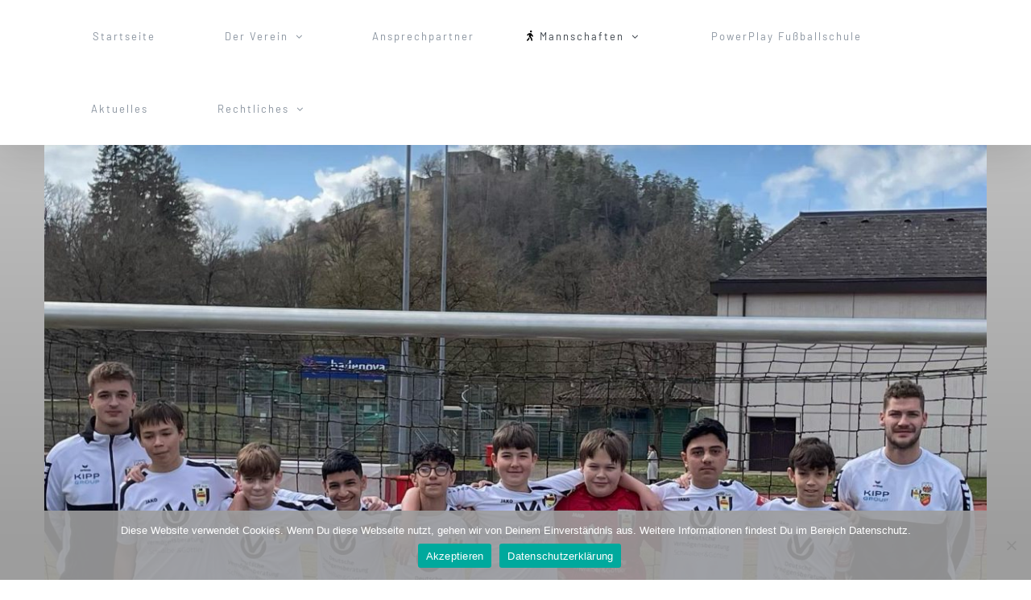

--- FILE ---
content_type: text/html; charset=UTF-8
request_url: https://www.vfr-sulz.de/mannschaften/d-jugend/
body_size: 18833
content:
<!DOCTYPE html><html class="avada-html-layout-wide avada-html-header-position-top avada-is-100-percent-template" lang="de" prefix="og: http://ogp.me/ns# fb: http://ogp.me/ns/fb#"><head><meta http-equiv="X-UA-Compatible" content="IE=edge" /><meta http-equiv="Content-Type" content="text/html; charset=utf-8"/><meta name="viewport" content="width=device-width, initial-scale=1" /><meta name='robots' content='index, follow, max-image-preview:large, max-snippet:-1, max-video-preview:-1' /><title>D-Jugend - VfR Sulz e.V. 1920</title><meta name="description" content="Herzlich Willkommen auf der Webseite des VfR Sulz e.V. 1920. Hier findest Du alles Rund um unsere D-Jugend Mannschaft." /><link rel="canonical" href="https://www.vfr-sulz.de/mannschaften/d-jugend/" /><meta property="og:locale" content="de_DE" /><meta property="og:type" content="article" /><meta property="og:title" content="D-Jugend - VfR Sulz e.V. 1920" /><meta property="og:description" content="Herzlich Willkommen auf der Webseite des VfR Sulz e.V. 1920. Hier findest Du alles Rund um unsere D-Jugend Mannschaft." /><meta property="og:url" content="https://www.vfr-sulz.de/mannschaften/d-jugend/" /><meta property="og:site_name" content="VfR Sulz e.V. 1920" /><meta property="article:publisher" content="https://www.facebook.com/vfrsulz" /><meta property="article:modified_time" content="2025-10-19T12:52:48+00:00" /><meta property="og:image" content="https://www.vfr-sulz.de/wp-content/uploads/2021/07/D-Jugend-2.jpg" /><meta property="og:image:width" content="1600" /><meta property="og:image:height" content="1600" /><meta property="og:image:type" content="image/jpeg" /><meta name="twitter:card" content="summary_large_image" /><meta name="twitter:label1" content="Geschätzte Lesezeit" /><meta name="twitter:data1" content="6 Minuten" /> <script type="application/ld+json" class="yoast-schema-graph">{"@context":"https://schema.org","@graph":[{"@type":"WebPage","@id":"https://www.vfr-sulz.de/mannschaften/d-jugend/","url":"https://www.vfr-sulz.de/mannschaften/d-jugend/","name":"D-Jugend - VfR Sulz e.V. 1920","isPartOf":{"@id":"https://www.vfr-sulz.de/#website"},"primaryImageOfPage":{"@id":"https://www.vfr-sulz.de/mannschaften/d-jugend/#primaryimage"},"image":{"@id":"https://www.vfr-sulz.de/mannschaften/d-jugend/#primaryimage"},"thumbnailUrl":"https://www.vfr-sulz.de/wp-content/uploads/2021/07/D-Jugend-2.jpg","datePublished":"2021-07-28T08:30:29+00:00","dateModified":"2025-10-19T12:52:48+00:00","description":"Herzlich Willkommen auf der Webseite des VfR Sulz e.V. 1920. Hier findest Du alles Rund um unsere D-Jugend Mannschaft.","breadcrumb":{"@id":"https://www.vfr-sulz.de/mannschaften/d-jugend/#breadcrumb"},"inLanguage":"de","potentialAction":[{"@type":"ReadAction","target":["https://www.vfr-sulz.de/mannschaften/d-jugend/"]}]},{"@type":"ImageObject","inLanguage":"de","@id":"https://www.vfr-sulz.de/mannschaften/d-jugend/#primaryimage","url":"https://www.vfr-sulz.de/wp-content/uploads/2021/07/D-Jugend-2.jpg","contentUrl":"https://www.vfr-sulz.de/wp-content/uploads/2021/07/D-Jugend-2.jpg","width":1600,"height":1600},{"@type":"BreadcrumbList","@id":"https://www.vfr-sulz.de/mannschaften/d-jugend/#breadcrumb","itemListElement":[{"@type":"ListItem","position":1,"name":"Startseite","item":"https://www.vfr-sulz.de/"},{"@type":"ListItem","position":2,"name":"Portfolio","item":"https://www.vfr-sulz.de/mannschaften/"},{"@type":"ListItem","position":3,"name":"D-Jugend"}]},{"@type":"WebSite","@id":"https://www.vfr-sulz.de/#website","url":"https://www.vfr-sulz.de/","name":"VfR Sulz e.V. 1920","description":"","publisher":{"@id":"https://www.vfr-sulz.de/#organization"},"potentialAction":[{"@type":"SearchAction","target":{"@type":"EntryPoint","urlTemplate":"https://www.vfr-sulz.de/?s={search_term_string}"},"query-input":{"@type":"PropertyValueSpecification","valueRequired":true,"valueName":"search_term_string"}}],"inLanguage":"de"},{"@type":"Organization","@id":"https://www.vfr-sulz.de/#organization","name":"VfR Sulz e.V. 1920","url":"https://www.vfr-sulz.de/","logo":{"@type":"ImageObject","inLanguage":"de","@id":"https://www.vfr-sulz.de/#/schema/logo/image/","url":"https://www.vfr-sulz.de/wp-content/uploads/2021/07/VfR_Logo-1920_FREIGESCHNITTEN-e1626706549931.jpg","contentUrl":"https://www.vfr-sulz.de/wp-content/uploads/2021/07/VfR_Logo-1920_FREIGESCHNITTEN-e1626706549931.jpg","width":100,"height":126,"caption":"VfR Sulz e.V. 1920"},"image":{"@id":"https://www.vfr-sulz.de/#/schema/logo/image/"},"sameAs":["https://www.facebook.com/vfrsulz","https://www.instagram.com/vfrsulz"]}]}</script> <link rel='dns-prefetch' href='//www.vfr-sulz.de' /><link rel='dns-prefetch' href='//www.googletagmanager.com' /><link rel="alternate" type="application/rss+xml" title="VfR Sulz e.V. 1920 &raquo; Feed" href="https://www.vfr-sulz.de/feed/" /><link rel="alternate" type="application/rss+xml" title="VfR Sulz e.V. 1920 &raquo; Kommentar-Feed" href="https://www.vfr-sulz.de/comments/feed/" /><link rel="apple-touch-icon" href="https://www.vfr-sulz.de/wp-content/uploads/2021/08/Logo-kleiner.png"><link rel="apple-touch-icon" sizes="180x180" href="https://www.vfr-sulz.de/wp-content/uploads/2021/08/Logo-kleiner.png"><link rel="apple-touch-icon" sizes="152x152" href="https://www.vfr-sulz.de/wp-content/uploads/2021/08/Logo-kleiner.png"><link rel="alternate" type="application/rss+xml" title="VfR Sulz e.V. 1920 &raquo; D-Jugend-Kommentar-Feed" href="https://www.vfr-sulz.de/mannschaften/d-jugend/feed/" /><link rel="alternate" title="oEmbed (JSON)" type="application/json+oembed" href="https://www.vfr-sulz.de/wp-json/oembed/1.0/embed?url=https%3A%2F%2Fwww.vfr-sulz.de%2Fmannschaften%2Fd-jugend%2F" /><link rel="alternate" title="oEmbed (XML)" type="text/xml+oembed" href="https://www.vfr-sulz.de/wp-json/oembed/1.0/embed?url=https%3A%2F%2Fwww.vfr-sulz.de%2Fmannschaften%2Fd-jugend%2F&#038;format=xml" /><meta property="og:title" content="D-Jugend"/><meta property="og:type" content="article"/><meta property="og:url" content="https://www.vfr-sulz.de/mannschaften/d-jugend/"/><meta property="og:site_name" content="VfR Sulz e.V. 1920"/><meta property="og:description" content="D-Jugend  D-Jugend 
Trainer:
Besim Seferi (Kontakt: 0177/8500827)
Vitalij Keller 
Trainingszeiten:
Immer Montags"/><meta property="og:image" content="https://www.vfr-sulz.de/wp-content/uploads/2021/07/D-Jugend-2.jpg"/>  <script src="//www.googletagmanager.com/gtag/js?id=G-2FFTBSQ4JP"  data-cfasync="false" data-wpfc-render="false" type="text/javascript" async></script> <script data-cfasync="false" data-wpfc-render="false" type="text/javascript">var mi_version = '9.11.1';
				var mi_track_user = true;
				var mi_no_track_reason = '';
								var MonsterInsightsDefaultLocations = {"page_location":"https:\/\/www.vfr-sulz.de\/mannschaften\/d-jugend\/"};
								if ( typeof MonsterInsightsPrivacyGuardFilter === 'function' ) {
					var MonsterInsightsLocations = (typeof MonsterInsightsExcludeQuery === 'object') ? MonsterInsightsPrivacyGuardFilter( MonsterInsightsExcludeQuery ) : MonsterInsightsPrivacyGuardFilter( MonsterInsightsDefaultLocations );
				} else {
					var MonsterInsightsLocations = (typeof MonsterInsightsExcludeQuery === 'object') ? MonsterInsightsExcludeQuery : MonsterInsightsDefaultLocations;
				}

								var disableStrs = [
										'ga-disable-G-2FFTBSQ4JP',
									];

				/* Function to detect opted out users */
				function __gtagTrackerIsOptedOut() {
					for (var index = 0; index < disableStrs.length; index++) {
						if (document.cookie.indexOf(disableStrs[index] + '=true') > -1) {
							return true;
						}
					}

					return false;
				}

				/* Disable tracking if the opt-out cookie exists. */
				if (__gtagTrackerIsOptedOut()) {
					for (var index = 0; index < disableStrs.length; index++) {
						window[disableStrs[index]] = true;
					}
				}

				/* Opt-out function */
				function __gtagTrackerOptout() {
					for (var index = 0; index < disableStrs.length; index++) {
						document.cookie = disableStrs[index] + '=true; expires=Thu, 31 Dec 2099 23:59:59 UTC; path=/';
						window[disableStrs[index]] = true;
					}
				}

				if ('undefined' === typeof gaOptout) {
					function gaOptout() {
						__gtagTrackerOptout();
					}
				}
								window.dataLayer = window.dataLayer || [];

				window.MonsterInsightsDualTracker = {
					helpers: {},
					trackers: {},
				};
				if (mi_track_user) {
					function __gtagDataLayer() {
						dataLayer.push(arguments);
					}

					function __gtagTracker(type, name, parameters) {
						if (!parameters) {
							parameters = {};
						}

						if (parameters.send_to) {
							__gtagDataLayer.apply(null, arguments);
							return;
						}

						if (type === 'event') {
														parameters.send_to = monsterinsights_frontend.v4_id;
							var hookName = name;
							if (typeof parameters['event_category'] !== 'undefined') {
								hookName = parameters['event_category'] + ':' + name;
							}

							if (typeof MonsterInsightsDualTracker.trackers[hookName] !== 'undefined') {
								MonsterInsightsDualTracker.trackers[hookName](parameters);
							} else {
								__gtagDataLayer('event', name, parameters);
							}
							
						} else {
							__gtagDataLayer.apply(null, arguments);
						}
					}

					__gtagTracker('js', new Date());
					__gtagTracker('set', {
						'developer_id.dZGIzZG': true,
											});
					if ( MonsterInsightsLocations.page_location ) {
						__gtagTracker('set', MonsterInsightsLocations);
					}
										__gtagTracker('config', 'G-2FFTBSQ4JP', {"forceSSL":"true","link_attribution":"true"} );
										window.gtag = __gtagTracker;										(function () {
						/* https://developers.google.com/analytics/devguides/collection/analyticsjs/ */
						/* ga and __gaTracker compatibility shim. */
						var noopfn = function () {
							return null;
						};
						var newtracker = function () {
							return new Tracker();
						};
						var Tracker = function () {
							return null;
						};
						var p = Tracker.prototype;
						p.get = noopfn;
						p.set = noopfn;
						p.send = function () {
							var args = Array.prototype.slice.call(arguments);
							args.unshift('send');
							__gaTracker.apply(null, args);
						};
						var __gaTracker = function () {
							var len = arguments.length;
							if (len === 0) {
								return;
							}
							var f = arguments[len - 1];
							if (typeof f !== 'object' || f === null || typeof f.hitCallback !== 'function') {
								if ('send' === arguments[0]) {
									var hitConverted, hitObject = false, action;
									if ('event' === arguments[1]) {
										if ('undefined' !== typeof arguments[3]) {
											hitObject = {
												'eventAction': arguments[3],
												'eventCategory': arguments[2],
												'eventLabel': arguments[4],
												'value': arguments[5] ? arguments[5] : 1,
											}
										}
									}
									if ('pageview' === arguments[1]) {
										if ('undefined' !== typeof arguments[2]) {
											hitObject = {
												'eventAction': 'page_view',
												'page_path': arguments[2],
											}
										}
									}
									if (typeof arguments[2] === 'object') {
										hitObject = arguments[2];
									}
									if (typeof arguments[5] === 'object') {
										Object.assign(hitObject, arguments[5]);
									}
									if ('undefined' !== typeof arguments[1].hitType) {
										hitObject = arguments[1];
										if ('pageview' === hitObject.hitType) {
											hitObject.eventAction = 'page_view';
										}
									}
									if (hitObject) {
										action = 'timing' === arguments[1].hitType ? 'timing_complete' : hitObject.eventAction;
										hitConverted = mapArgs(hitObject);
										__gtagTracker('event', action, hitConverted);
									}
								}
								return;
							}

							function mapArgs(args) {
								var arg, hit = {};
								var gaMap = {
									'eventCategory': 'event_category',
									'eventAction': 'event_action',
									'eventLabel': 'event_label',
									'eventValue': 'event_value',
									'nonInteraction': 'non_interaction',
									'timingCategory': 'event_category',
									'timingVar': 'name',
									'timingValue': 'value',
									'timingLabel': 'event_label',
									'page': 'page_path',
									'location': 'page_location',
									'title': 'page_title',
									'referrer' : 'page_referrer',
								};
								for (arg in args) {
																		if (!(!args.hasOwnProperty(arg) || !gaMap.hasOwnProperty(arg))) {
										hit[gaMap[arg]] = args[arg];
									} else {
										hit[arg] = args[arg];
									}
								}
								return hit;
							}

							try {
								f.hitCallback();
							} catch (ex) {
							}
						};
						__gaTracker.create = newtracker;
						__gaTracker.getByName = newtracker;
						__gaTracker.getAll = function () {
							return [];
						};
						__gaTracker.remove = noopfn;
						__gaTracker.loaded = true;
						window['__gaTracker'] = __gaTracker;
					})();
									} else {
										console.log("");
					(function () {
						function __gtagTracker() {
							return null;
						}

						window['__gtagTracker'] = __gtagTracker;
						window['gtag'] = __gtagTracker;
					})();
									}</script> <link rel="preload" href="https://www.vfr-sulz.de/wp-content/plugins/fusion/includes/css/webfonts/MaterialIcons-Regular.woff2" as="font" type="font/woff2" crossorigin><style id='wp-img-auto-sizes-contain-inline-css' type='text/css'>img:is([sizes=auto i],[sizes^="auto," i]){contain-intrinsic-size:3000px 1500px}
/*# sourceURL=wp-img-auto-sizes-contain-inline-css */</style><style id='classic-theme-styles-inline-css' type='text/css'>/*! This file is auto-generated */
.wp-block-button__link{color:#fff;background-color:#32373c;border-radius:9999px;box-shadow:none;text-decoration:none;padding:calc(.667em + 2px) calc(1.333em + 2px);font-size:1.125em}.wp-block-file__button{background:#32373c;color:#fff;text-decoration:none}
/*# sourceURL=/wp-includes/css/classic-themes.min.css */</style><link rel='stylesheet' id='fontawesome-free-css' href='https://www.vfr-sulz.de/wp-content/plugins/getwid/vendors/fontawesome-free/css/all.min.css?ver=5.5.0' type='text/css' media='all' /><link rel='stylesheet' id='slick-css' href='https://www.vfr-sulz.de/wp-content/plugins/getwid/vendors/slick/slick/slick.min.css?ver=1.9.0' type='text/css' media='all' /><link rel='stylesheet' id='slick-theme-css' href='https://www.vfr-sulz.de/wp-content/plugins/getwid/vendors/slick/slick/slick-theme.min.css?ver=1.9.0' type='text/css' media='all' /><link rel='stylesheet' id='mp-fancybox-css' href='https://www.vfr-sulz.de/wp-content/plugins/getwid/vendors/mp-fancybox/jquery.fancybox.min.css?ver=3.5.7-mp.1' type='text/css' media='all' /><link rel='stylesheet' id='getwid-blocks-css' href='https://www.vfr-sulz.de/wp-content/cache/autoptimize/autoptimize_single_2626aeb43945005cd96fbdda8eea57f2.php?ver=2.1.3' type='text/css' media='all' /><style id='getwid-blocks-inline-css' type='text/css'>.wp-block-getwid-section .wp-block-getwid-section__wrapper .wp-block-getwid-section__inner-wrapper{max-width: 1170px;}
/*# sourceURL=getwid-blocks-inline-css */</style><link rel='stylesheet' id='cookie-notice-front-css' href='https://www.vfr-sulz.de/wp-content/plugins/cookie-notice/css/front.min.css?ver=2.5.11' type='text/css' media='all' /><link rel='stylesheet' id='bootstrap-css' href='https://www.vfr-sulz.de/wp-content/plugins/fusion/includes/bootstrap/front/css/bootstrap.min.css?ver=3.3.5' type='text/css' media='all' /><link rel='stylesheet' id='fsn_bootstrap-css' href='https://www.vfr-sulz.de/wp-content/cache/autoptimize/autoptimize_single_765011f94ff55795f592590dcd47834c.php?ver=1.3.0' type='text/css' media='all' /><link rel='stylesheet' id='material-icons-css' href='https://www.vfr-sulz.de/wp-content/cache/autoptimize/autoptimize_single_f549a5fdd9c0142d69494e384c8a499f.php?ver=1.5.4' type='text/css' media='all' /><link rel='stylesheet' id='fsn_core-css' href='https://www.vfr-sulz.de/wp-content/cache/autoptimize/autoptimize_single_c17af173c5162840c26d7a40330e0b5a.php?ver=1.3.6' type='text/css' media='all' /><style id='kadence-blocks-global-variables-inline-css' type='text/css'>:root {--global-kb-font-size-sm:clamp(0.8rem, 0.73rem + 0.217vw, 0.9rem);--global-kb-font-size-md:clamp(1.1rem, 0.995rem + 0.326vw, 1.25rem);--global-kb-font-size-lg:clamp(1.75rem, 1.576rem + 0.543vw, 2rem);--global-kb-font-size-xl:clamp(2.25rem, 1.728rem + 1.63vw, 3rem);--global-kb-font-size-xxl:clamp(2.5rem, 1.456rem + 3.26vw, 4rem);--global-kb-font-size-xxxl:clamp(2.75rem, 0.489rem + 7.065vw, 6rem);}:root {--global-palette1: #3182CE;--global-palette2: #2B6CB0;--global-palette3: #1A202C;--global-palette4: #2D3748;--global-palette5: #4A5568;--global-palette6: #718096;--global-palette7: #EDF2F7;--global-palette8: #F7FAFC;--global-palette9: #ffffff;}
/*# sourceURL=kadence-blocks-global-variables-inline-css */</style><link rel='stylesheet' id='fusion-dynamic-css-css' href='https://www.vfr-sulz.de/wp-content/uploads/fusion-styles/65fe30e0b1e0996f683882b697fb8580.min.css?ver=3.4.1' type='text/css' media='all' /> <script defer type="text/javascript" src="https://www.vfr-sulz.de/wp-content/plugins/google-analytics-for-wordpress/assets/js/frontend-gtag.min.js?ver=9.11.1" id="monsterinsights-frontend-script-js" data-wp-strategy="async"></script> <script data-cfasync="false" data-wpfc-render="false" type="text/javascript" id='monsterinsights-frontend-script-js-extra'>var monsterinsights_frontend = {"js_events_tracking":"true","download_extensions":"doc,pdf,ppt,zip,xls,docx,pptx,xlsx","inbound_paths":"[{\"path\":\"\\\/go\\\/\",\"label\":\"affiliate\"},{\"path\":\"\\\/recommend\\\/\",\"label\":\"affiliate\"}]","home_url":"https:\/\/www.vfr-sulz.de","hash_tracking":"false","v4_id":"G-2FFTBSQ4JP"};</script> <script defer type="text/javascript" src="https://www.vfr-sulz.de/wp-content/cache/autoptimize/autoptimize_single_0f74956215337862839be3a417599899.php?ver=6.9" id="ionos-assistant-wp-cookies-js"></script> 
 <script defer type="text/javascript" src="https://www.googletagmanager.com/gtag/js?id=G-NNM02EHES5" id="google_gtagjs-js"></script> <script defer id="google_gtagjs-js-after" src="[data-uri]"></script> <link rel="https://api.w.org/" href="https://www.vfr-sulz.de/wp-json/" /><link rel="alternate" title="JSON" type="application/json" href="https://www.vfr-sulz.de/wp-json/wp/v2/avada_portfolio/1995" /><link rel="EditURI" type="application/rsd+xml" title="RSD" href="https://www.vfr-sulz.de/xmlrpc.php?rsd" /><meta name="generator" content="WordPress 6.9" /><link rel='shortlink' href='https://www.vfr-sulz.de/?p=1995' /><meta name="generator" content="Site Kit by Google 1.170.0" /><style type="text/css" id="css-fb-visibility">@media screen and (max-width: 640px){.fusion-no-small-visibility{display:none !important;}body:not(.fusion-builder-ui-wireframe) .sm-text-align-center{text-align:center !important;}body:not(.fusion-builder-ui-wireframe) .sm-text-align-left{text-align:left !important;}body:not(.fusion-builder-ui-wireframe) .sm-text-align-right{text-align:right !important;}body:not(.fusion-builder-ui-wireframe) .sm-mx-auto{margin-left:auto !important;margin-right:auto !important;}body:not(.fusion-builder-ui-wireframe) .sm-ml-auto{margin-left:auto !important;}body:not(.fusion-builder-ui-wireframe) .sm-mr-auto{margin-right:auto !important;}body:not(.fusion-builder-ui-wireframe) .fusion-absolute-position-small{position:absolute;top:auto;width:100%;}}@media screen and (min-width: 641px) and (max-width: 1000px){.fusion-no-medium-visibility{display:none !important;}body:not(.fusion-builder-ui-wireframe) .md-text-align-center{text-align:center !important;}body:not(.fusion-builder-ui-wireframe) .md-text-align-left{text-align:left !important;}body:not(.fusion-builder-ui-wireframe) .md-text-align-right{text-align:right !important;}body:not(.fusion-builder-ui-wireframe) .md-mx-auto{margin-left:auto !important;margin-right:auto !important;}body:not(.fusion-builder-ui-wireframe) .md-ml-auto{margin-left:auto !important;}body:not(.fusion-builder-ui-wireframe) .md-mr-auto{margin-right:auto !important;}body:not(.fusion-builder-ui-wireframe) .fusion-absolute-position-medium{position:absolute;top:auto;width:100%;}}@media screen and (min-width: 1001px){.fusion-no-large-visibility{display:none !important;}body:not(.fusion-builder-ui-wireframe) .lg-text-align-center{text-align:center !important;}body:not(.fusion-builder-ui-wireframe) .lg-text-align-left{text-align:left !important;}body:not(.fusion-builder-ui-wireframe) .lg-text-align-right{text-align:right !important;}body:not(.fusion-builder-ui-wireframe) .lg-mx-auto{margin-left:auto !important;margin-right:auto !important;}body:not(.fusion-builder-ui-wireframe) .lg-ml-auto{margin-left:auto !important;}body:not(.fusion-builder-ui-wireframe) .lg-mr-auto{margin-right:auto !important;}body:not(.fusion-builder-ui-wireframe) .fusion-absolute-position-large{position:absolute;top:auto;width:100%;}}</style><style type="text/css">.recentcomments a{display:inline !important;padding:0 !important;margin:0 !important;}</style><link rel="icon" href="https://www.vfr-sulz.de/wp-content/uploads/2021/07/VfR_Logo-1920_FREIGESCHNITTEN-1-150x150.jpg" sizes="32x32" /><link rel="icon" href="https://www.vfr-sulz.de/wp-content/uploads/2021/07/VfR_Logo-1920_FREIGESCHNITTEN-1-477x480.jpg" sizes="192x192" /><link rel="apple-touch-icon" href="https://www.vfr-sulz.de/wp-content/uploads/2021/07/VfR_Logo-1920_FREIGESCHNITTEN-1-477x480.jpg" /><meta name="msapplication-TileImage" content="https://www.vfr-sulz.de/wp-content/uploads/2021/07/VfR_Logo-1920_FREIGESCHNITTEN-1-e1626706601471.jpg" /> <script defer src="[data-uri]"></script> <style id='global-styles-inline-css' type='text/css'>:root{--wp--preset--aspect-ratio--square: 1;--wp--preset--aspect-ratio--4-3: 4/3;--wp--preset--aspect-ratio--3-4: 3/4;--wp--preset--aspect-ratio--3-2: 3/2;--wp--preset--aspect-ratio--2-3: 2/3;--wp--preset--aspect-ratio--16-9: 16/9;--wp--preset--aspect-ratio--9-16: 9/16;--wp--preset--color--black: #000000;--wp--preset--color--cyan-bluish-gray: #abb8c3;--wp--preset--color--white: #ffffff;--wp--preset--color--pale-pink: #f78da7;--wp--preset--color--vivid-red: #cf2e2e;--wp--preset--color--luminous-vivid-orange: #ff6900;--wp--preset--color--luminous-vivid-amber: #fcb900;--wp--preset--color--light-green-cyan: #7bdcb5;--wp--preset--color--vivid-green-cyan: #00d084;--wp--preset--color--pale-cyan-blue: #8ed1fc;--wp--preset--color--vivid-cyan-blue: #0693e3;--wp--preset--color--vivid-purple: #9b51e0;--wp--preset--gradient--vivid-cyan-blue-to-vivid-purple: linear-gradient(135deg,rgb(6,147,227) 0%,rgb(155,81,224) 100%);--wp--preset--gradient--light-green-cyan-to-vivid-green-cyan: linear-gradient(135deg,rgb(122,220,180) 0%,rgb(0,208,130) 100%);--wp--preset--gradient--luminous-vivid-amber-to-luminous-vivid-orange: linear-gradient(135deg,rgb(252,185,0) 0%,rgb(255,105,0) 100%);--wp--preset--gradient--luminous-vivid-orange-to-vivid-red: linear-gradient(135deg,rgb(255,105,0) 0%,rgb(207,46,46) 100%);--wp--preset--gradient--very-light-gray-to-cyan-bluish-gray: linear-gradient(135deg,rgb(238,238,238) 0%,rgb(169,184,195) 100%);--wp--preset--gradient--cool-to-warm-spectrum: linear-gradient(135deg,rgb(74,234,220) 0%,rgb(151,120,209) 20%,rgb(207,42,186) 40%,rgb(238,44,130) 60%,rgb(251,105,98) 80%,rgb(254,248,76) 100%);--wp--preset--gradient--blush-light-purple: linear-gradient(135deg,rgb(255,206,236) 0%,rgb(152,150,240) 100%);--wp--preset--gradient--blush-bordeaux: linear-gradient(135deg,rgb(254,205,165) 0%,rgb(254,45,45) 50%,rgb(107,0,62) 100%);--wp--preset--gradient--luminous-dusk: linear-gradient(135deg,rgb(255,203,112) 0%,rgb(199,81,192) 50%,rgb(65,88,208) 100%);--wp--preset--gradient--pale-ocean: linear-gradient(135deg,rgb(255,245,203) 0%,rgb(182,227,212) 50%,rgb(51,167,181) 100%);--wp--preset--gradient--electric-grass: linear-gradient(135deg,rgb(202,248,128) 0%,rgb(113,206,126) 100%);--wp--preset--gradient--midnight: linear-gradient(135deg,rgb(2,3,129) 0%,rgb(40,116,252) 100%);--wp--preset--font-size--small: 13.5px;--wp--preset--font-size--medium: 20px;--wp--preset--font-size--large: 27px;--wp--preset--font-size--x-large: 42px;--wp--preset--font-size--normal: 18px;--wp--preset--font-size--xlarge: 36px;--wp--preset--font-size--huge: 54px;--wp--preset--spacing--20: 0.44rem;--wp--preset--spacing--30: 0.67rem;--wp--preset--spacing--40: 1rem;--wp--preset--spacing--50: 1.5rem;--wp--preset--spacing--60: 2.25rem;--wp--preset--spacing--70: 3.38rem;--wp--preset--spacing--80: 5.06rem;--wp--preset--shadow--natural: 6px 6px 9px rgba(0, 0, 0, 0.2);--wp--preset--shadow--deep: 12px 12px 50px rgba(0, 0, 0, 0.4);--wp--preset--shadow--sharp: 6px 6px 0px rgba(0, 0, 0, 0.2);--wp--preset--shadow--outlined: 6px 6px 0px -3px rgb(255, 255, 255), 6px 6px rgb(0, 0, 0);--wp--preset--shadow--crisp: 6px 6px 0px rgb(0, 0, 0);}:where(.is-layout-flex){gap: 0.5em;}:where(.is-layout-grid){gap: 0.5em;}body .is-layout-flex{display: flex;}.is-layout-flex{flex-wrap: wrap;align-items: center;}.is-layout-flex > :is(*, div){margin: 0;}body .is-layout-grid{display: grid;}.is-layout-grid > :is(*, div){margin: 0;}:where(.wp-block-columns.is-layout-flex){gap: 2em;}:where(.wp-block-columns.is-layout-grid){gap: 2em;}:where(.wp-block-post-template.is-layout-flex){gap: 1.25em;}:where(.wp-block-post-template.is-layout-grid){gap: 1.25em;}.has-black-color{color: var(--wp--preset--color--black) !important;}.has-cyan-bluish-gray-color{color: var(--wp--preset--color--cyan-bluish-gray) !important;}.has-white-color{color: var(--wp--preset--color--white) !important;}.has-pale-pink-color{color: var(--wp--preset--color--pale-pink) !important;}.has-vivid-red-color{color: var(--wp--preset--color--vivid-red) !important;}.has-luminous-vivid-orange-color{color: var(--wp--preset--color--luminous-vivid-orange) !important;}.has-luminous-vivid-amber-color{color: var(--wp--preset--color--luminous-vivid-amber) !important;}.has-light-green-cyan-color{color: var(--wp--preset--color--light-green-cyan) !important;}.has-vivid-green-cyan-color{color: var(--wp--preset--color--vivid-green-cyan) !important;}.has-pale-cyan-blue-color{color: var(--wp--preset--color--pale-cyan-blue) !important;}.has-vivid-cyan-blue-color{color: var(--wp--preset--color--vivid-cyan-blue) !important;}.has-vivid-purple-color{color: var(--wp--preset--color--vivid-purple) !important;}.has-black-background-color{background-color: var(--wp--preset--color--black) !important;}.has-cyan-bluish-gray-background-color{background-color: var(--wp--preset--color--cyan-bluish-gray) !important;}.has-white-background-color{background-color: var(--wp--preset--color--white) !important;}.has-pale-pink-background-color{background-color: var(--wp--preset--color--pale-pink) !important;}.has-vivid-red-background-color{background-color: var(--wp--preset--color--vivid-red) !important;}.has-luminous-vivid-orange-background-color{background-color: var(--wp--preset--color--luminous-vivid-orange) !important;}.has-luminous-vivid-amber-background-color{background-color: var(--wp--preset--color--luminous-vivid-amber) !important;}.has-light-green-cyan-background-color{background-color: var(--wp--preset--color--light-green-cyan) !important;}.has-vivid-green-cyan-background-color{background-color: var(--wp--preset--color--vivid-green-cyan) !important;}.has-pale-cyan-blue-background-color{background-color: var(--wp--preset--color--pale-cyan-blue) !important;}.has-vivid-cyan-blue-background-color{background-color: var(--wp--preset--color--vivid-cyan-blue) !important;}.has-vivid-purple-background-color{background-color: var(--wp--preset--color--vivid-purple) !important;}.has-black-border-color{border-color: var(--wp--preset--color--black) !important;}.has-cyan-bluish-gray-border-color{border-color: var(--wp--preset--color--cyan-bluish-gray) !important;}.has-white-border-color{border-color: var(--wp--preset--color--white) !important;}.has-pale-pink-border-color{border-color: var(--wp--preset--color--pale-pink) !important;}.has-vivid-red-border-color{border-color: var(--wp--preset--color--vivid-red) !important;}.has-luminous-vivid-orange-border-color{border-color: var(--wp--preset--color--luminous-vivid-orange) !important;}.has-luminous-vivid-amber-border-color{border-color: var(--wp--preset--color--luminous-vivid-amber) !important;}.has-light-green-cyan-border-color{border-color: var(--wp--preset--color--light-green-cyan) !important;}.has-vivid-green-cyan-border-color{border-color: var(--wp--preset--color--vivid-green-cyan) !important;}.has-pale-cyan-blue-border-color{border-color: var(--wp--preset--color--pale-cyan-blue) !important;}.has-vivid-cyan-blue-border-color{border-color: var(--wp--preset--color--vivid-cyan-blue) !important;}.has-vivid-purple-border-color{border-color: var(--wp--preset--color--vivid-purple) !important;}.has-vivid-cyan-blue-to-vivid-purple-gradient-background{background: var(--wp--preset--gradient--vivid-cyan-blue-to-vivid-purple) !important;}.has-light-green-cyan-to-vivid-green-cyan-gradient-background{background: var(--wp--preset--gradient--light-green-cyan-to-vivid-green-cyan) !important;}.has-luminous-vivid-amber-to-luminous-vivid-orange-gradient-background{background: var(--wp--preset--gradient--luminous-vivid-amber-to-luminous-vivid-orange) !important;}.has-luminous-vivid-orange-to-vivid-red-gradient-background{background: var(--wp--preset--gradient--luminous-vivid-orange-to-vivid-red) !important;}.has-very-light-gray-to-cyan-bluish-gray-gradient-background{background: var(--wp--preset--gradient--very-light-gray-to-cyan-bluish-gray) !important;}.has-cool-to-warm-spectrum-gradient-background{background: var(--wp--preset--gradient--cool-to-warm-spectrum) !important;}.has-blush-light-purple-gradient-background{background: var(--wp--preset--gradient--blush-light-purple) !important;}.has-blush-bordeaux-gradient-background{background: var(--wp--preset--gradient--blush-bordeaux) !important;}.has-luminous-dusk-gradient-background{background: var(--wp--preset--gradient--luminous-dusk) !important;}.has-pale-ocean-gradient-background{background: var(--wp--preset--gradient--pale-ocean) !important;}.has-electric-grass-gradient-background{background: var(--wp--preset--gradient--electric-grass) !important;}.has-midnight-gradient-background{background: var(--wp--preset--gradient--midnight) !important;}.has-small-font-size{font-size: var(--wp--preset--font-size--small) !important;}.has-medium-font-size{font-size: var(--wp--preset--font-size--medium) !important;}.has-large-font-size{font-size: var(--wp--preset--font-size--large) !important;}.has-x-large-font-size{font-size: var(--wp--preset--font-size--x-large) !important;}
/*# sourceURL=global-styles-inline-css */</style></head><body class="wp-singular avada_portfolio-template-default single single-avada_portfolio postid-1995 single-format-standard wp-theme-Avada cookies-not-set fusion-image-hovers fusion-pagination-sizing fusion-button_size-large fusion-button_type-flat fusion-button_span-no avada-image-rollover-circle-no avada-image-rollover-yes avada-image-rollover-direction-fade fusion-body ltr fusion-sticky-header no-mobile-slidingbar no-mobile-totop fusion-disable-outline fusion-sub-menu-fade mobile-logo-pos-left layout-wide-mode avada-has-boxed-modal-shadow-none layout-scroll-offset-full avada-has-zero-margin-offset-top fusion-top-header menu-text-align-center mobile-menu-design-modern fusion-show-pagination-text fusion-header-layout-v1 avada-responsive avada-footer-fx-none avada-menu-highlight-style-bar fusion-search-form-classic fusion-main-menu-search-dropdown fusion-avatar-square avada-sticky-shrinkage avada-dropdown-styles avada-blog-layout-grid avada-blog-archive-layout-grid avada-header-shadow-yes avada-menu-icon-position-left avada-has-megamenu-shadow avada-has-mainmenu-dropdown-divider fusion-has-main-nav-icon-circle avada-has-header-100-width avada-has-pagetitle-100-width avada-has-100-footer avada-has-breadcrumb-mobile-hidden avada-has-titlebar-hide avada-social-full-transparent avada-has-pagination-padding avada-flyout-menu-direction-fade avada-ec-views-v1" > <a class="skip-link screen-reader-text" href="#content">Zum Inhalt springen</a><div id="boxed-wrapper"><div class="fusion-sides-frame"></div><div id="wrapper" class="fusion-wrapper"><div id="home" style="position:relative;top:-1px;"></div><header class="fusion-header-wrapper fusion-header-shadow"><div class="fusion-header-v1 fusion-logo-alignment fusion-logo-left fusion-sticky-menu- fusion-sticky-logo- fusion-mobile-logo-  fusion-mobile-menu-design-modern"><div class="fusion-header-sticky-height"></div><div class="fusion-header"><div class="fusion-row"><div class="fusion-logo" data-margin-top="0px" data-margin-bottom="0px" data-margin-left="0px" data-margin-right="0px"></div><nav class="fusion-main-menu" aria-label="Hauptmenü"><ul id="menu-vfr-sulz-menue" class="fusion-menu"><li  id="menu-item-1569"  class="menu-item menu-item-type-post_type menu-item-object-page menu-item-home menu-item-1569"  data-item-id="1569"><a  href="https://www.vfr-sulz.de/" class="fusion-flex-link fusion-bar-highlight"><span class="fusion-megamenu-icon"><i class="glyphicon fa-home fas" aria-hidden="true"></i></span><span class="menu-text">Startseite</span></a></li><li  id="menu-item-3241"  class="menu-item menu-item-type-post_type menu-item-object-page menu-item-has-children menu-item-3241 fusion-dropdown-menu"  data-item-id="3241"><a  href="https://www.vfr-sulz.de/der-verein/" class="fusion-flex-link fusion-bar-highlight"><span class="fusion-megamenu-icon"><i class="glyphicon fa-futbol far" aria-hidden="true"></i></span><span class="menu-text">Der Verein</span> <span class="fusion-caret"><i class="fusion-dropdown-indicator" aria-hidden="true"></i></span></a><ul class="sub-menu"><li  id="menu-item-1582"  class="menu-item menu-item-type-post_type menu-item-object-page menu-item-1582 fusion-dropdown-submenu" ><a  href="https://www.vfr-sulz.de/fanshop/" class="fusion-bar-highlight"><span>Fanshop</span></a></li><li  id="menu-item-3347"  class="menu-item menu-item-type-post_type menu-item-object-page menu-item-3347 fusion-dropdown-submenu" ><a  href="https://www.vfr-sulz.de/geschichte/" class="fusion-bar-highlight"><span>Geschichte</span></a></li><li  id="menu-item-3278"  class="menu-item menu-item-type-post_type menu-item-object-page menu-item-has-children menu-item-3278 fusion-dropdown-submenu" ><a  href="https://www.vfr-sulz.de/spielorte/" class="fusion-bar-highlight"><span>Spielorte</span> <span class="fusion-caret"><i class="fusion-dropdown-indicator" aria-hidden="true"></i></span></a><ul class="sub-menu"><li  id="menu-item-3277"  class="menu-item menu-item-type-post_type menu-item-object-page menu-item-3277" ><a  href="https://www.vfr-sulz.de/albeck-stadion-sulz/" class="fusion-bar-highlight"><span>Albeck-Stadion Sulz</span></a></li><li  id="menu-item-3276"  class="menu-item menu-item-type-post_type menu-item-object-page menu-item-3276" ><a  href="https://www.vfr-sulz.de/karl-hauser-sportpark/" class="fusion-bar-highlight"><span>Karl-Hauser Sportpark</span></a></li></ul></li><li  id="menu-item-1589"  class="menu-item menu-item-type-post_type menu-item-object-page menu-item-1589 fusion-dropdown-submenu" ><a  href="https://www.vfr-sulz.de/sponsoren/" class="fusion-bar-highlight"><span>Sponsoren</span></a></li></ul></li><li  id="menu-item-2566"  class="menu-item menu-item-type-post_type menu-item-object-page menu-item-2566"  data-item-id="2566"><a  href="https://www.vfr-sulz.de/ansprechpartner/" class="fusion-flex-link fusion-bar-highlight"><span class="fusion-megamenu-icon"><i class="glyphicon fa-user fas" aria-hidden="true"></i></span><span class="menu-text">Ansprechpartner</span></a></li><li  id="menu-item-1959"  class="menu-item menu-item-type-taxonomy menu-item-object-portfolio_category current-avada_portfolio-ancestor current-menu-ancestor current-menu-parent current-avada_portfolio-parent menu-item-has-children menu-item-1959 fusion-dropdown-menu"  data-item-id="1959"><a  href="https://www.vfr-sulz.de/unsere/mannschaften/" class="fusion-flex-link fusion-bar-highlight"><span class="fusion-megamenu-icon"><i class="glyphicon awb-sports-walking" aria-hidden="true"></i></span><span class="menu-text">Mannschaften</span> <span class="fusion-caret"><i class="fusion-dropdown-indicator" aria-hidden="true"></i></span></a><ul class="sub-menu"><li  id="menu-item-2854"  class="menu-item menu-item-type-post_type menu-item-object-avada_portfolio menu-item-2854 fusion-dropdown-submenu" ><a  href="https://www.vfr-sulz.de/mannschaften/erste-mannschaft/" class="fusion-bar-highlight"><span>Erste Mannschaft</span></a></li><li  id="menu-item-2855"  class="menu-item menu-item-type-post_type menu-item-object-avada_portfolio menu-item-2855 fusion-dropdown-submenu" ><a  href="https://www.vfr-sulz.de/mannschaften/spielgemeinschaft/" class="fusion-bar-highlight"><span>SGM I Sulz / Sigmarswangen / Holzhausen</span></a></li><li  id="menu-item-2845"  class="menu-item menu-item-type-post_type menu-item-object-avada_portfolio menu-item-2845 fusion-dropdown-submenu" ><a  href="https://www.vfr-sulz.de/mannschaften/spielgemeinschaft-2/" class="fusion-bar-highlight"><span>SGM II Sulz / Sigmarswangen / Holzhausen</span></a></li><li  id="menu-item-3698"  class="menu-item menu-item-type-post_type menu-item-object-avada_portfolio menu-item-3698 fusion-dropdown-submenu" ><a  href="https://www.vfr-sulz.de/mannschaften/a-jugend/" class="fusion-bar-highlight"><span>A-Jugend</span></a></li><li  id="menu-item-2011"  class="menu-item menu-item-type-post_type menu-item-object-avada_portfolio menu-item-2011 fusion-dropdown-submenu" ><a  href="https://www.vfr-sulz.de/mannschaften/c-jugend/" class="fusion-bar-highlight"><span>C-Jugend</span></a></li><li  id="menu-item-2012"  class="menu-item menu-item-type-post_type menu-item-object-avada_portfolio current-menu-item menu-item-2012 fusion-dropdown-submenu" ><a  href="https://www.vfr-sulz.de/mannschaften/d-jugend/" class="fusion-bar-highlight"><span>D-Jugend</span></a></li><li  id="menu-item-2013"  class="menu-item menu-item-type-post_type menu-item-object-avada_portfolio menu-item-2013 fusion-dropdown-submenu" ><a  href="https://www.vfr-sulz.de/mannschaften/e-jugend/" class="fusion-bar-highlight"><span>E-Jugend</span></a></li><li  id="menu-item-2015"  class="menu-item menu-item-type-post_type menu-item-object-avada_portfolio menu-item-2015 fusion-dropdown-submenu" ><a  href="https://www.vfr-sulz.de/mannschaften/f-jugend/" class="fusion-bar-highlight"><span>F-Jugend</span></a></li><li  id="menu-item-2010"  class="menu-item menu-item-type-post_type menu-item-object-avada_portfolio menu-item-2010 fusion-dropdown-submenu" ><a  href="https://www.vfr-sulz.de/mannschaften/bambinis/" class="fusion-bar-highlight"><span>Bambinis</span></a></li><li  id="menu-item-2008"  class="menu-item menu-item-type-post_type menu-item-object-avada_portfolio menu-item-2008 fusion-dropdown-submenu" ><a  href="https://www.vfr-sulz.de/mannschaften/alte-herren/" class="fusion-bar-highlight"><span>Alte Herren</span></a></li><li  id="menu-item-3626"  class="menu-item menu-item-type-post_type menu-item-object-page menu-item-3626 fusion-dropdown-submenu" ><a  href="https://www.vfr-sulz.de/fussballakademie/" class="fusion-bar-highlight"><span>PowerPlay Fußballschule</span></a></li></ul></li><li  id="menu-item-3625"  class="menu-item menu-item-type-post_type menu-item-object-page menu-item-3625"  data-item-id="3625"><a  href="https://www.vfr-sulz.de/fussballakademie/" class="fusion-flex-link fusion-bar-highlight"><span class="fusion-megamenu-icon"><i class="glyphicon fa-star fas" aria-hidden="true"></i></span><span class="menu-text">PowerPlay Fußballschule</span></a></li><li  id="menu-item-1576"  class="menu-item menu-item-type-post_type menu-item-object-page menu-item-1576"  data-item-id="1576"><a  href="https://www.vfr-sulz.de/aktuelles/" class="fusion-flex-link fusion-bar-highlight"><span class="fusion-megamenu-icon"><i class="glyphicon fa-exclamation-circle fas" aria-hidden="true"></i></span><span class="menu-text">Aktuelles</span></a></li><li  id="menu-item-2777"  class="menu-item menu-item-type-post_type menu-item-object-page menu-item-has-children menu-item-2777 fusion-dropdown-menu"  data-item-id="2777"><a  href="https://www.vfr-sulz.de/rechtliches/" class="fusion-flex-link fusion-bar-highlight"><span class="fusion-megamenu-icon"><i class="glyphicon fa-gavel fas" aria-hidden="true"></i></span><span class="menu-text">Rechtliches</span> <span class="fusion-caret"><i class="fusion-dropdown-indicator" aria-hidden="true"></i></span></a><ul class="sub-menu"><li  id="menu-item-1590"  class="menu-item menu-item-type-post_type menu-item-object-page menu-item-1590 fusion-dropdown-submenu" ><a  href="https://www.vfr-sulz.de/vorstand/" class="fusion-bar-highlight"><span>Vorstand</span></a></li><li  id="menu-item-2344"  class="menu-item menu-item-type-post_type menu-item-object-page menu-item-2344 fusion-dropdown-submenu" ><a  href="https://www.vfr-sulz.de/hauptausschuss/" class="fusion-bar-highlight"><span>Hauptausschuss</span></a></li><li  id="menu-item-1587"  class="menu-item menu-item-type-post_type menu-item-object-page menu-item-1587 fusion-dropdown-submenu" ><a  href="https://www.vfr-sulz.de/satzung-ordnungen/" class="fusion-bar-highlight"><span>Satzung &#038; Ordnungen</span></a></li></ul></li></ul></nav><div class="fusion-mobile-menu-icons"> <a href="#" class="fusion-icon awb-icon-bars" aria-label="Toggle mobile menu" aria-expanded="false"></a></div><nav class="fusion-mobile-nav-holder fusion-mobile-menu-text-align-left" aria-label="Main Menu Mobile"></nav></div></div></div><div class="fusion-clearfix"></div></header><div id="sliders-container" class="fusion-slider-visibility"></div><main id="main" class="clearfix width-100"><div class="fusion-row" style="max-width:100%;"><div id="content" class="portfolio-full" style="width: 100%;"><article id="post-1995" class="post-1995 avada_portfolio type-avada_portfolio status-publish format-standard has-post-thumbnail hentry portfolio_category-mannschaften portfolio_tags-d-jugend portfolio_tags-vfr-sulz"><div class="project-content"> <span class="entry-title rich-snippet-hidden">D-Jugend</span><span class="vcard rich-snippet-hidden"><span class="fn"><a href="https://www.vfr-sulz.de/author/juko/" title="Beiträge von vfrsulz" rel="author">vfrsulz</a></span></span><span class="updated rich-snippet-hidden">2025-10-19T12:52:48+00:00</span><div class="project-description post-content" style=" width:100%;"><h3 style="display:none;">Project Description</h3><div class="fusion-fullwidth fullwidth-box fusion-builder-row-1 fusion-flex-container nonhundred-percent-fullwidth non-hundred-percent-height-scrolling fusion-no-small-visibility" style="background-color: rgba(255,255,255,0);background-image:linear-gradient(180deg, #bfbfbf 0%,#5e5e5e 100%);background-position: center center;background-repeat: no-repeat;border-width: 0px 0px 0px 0px;border-color:#f7f7f7;border-style:solid;" ><div class="fusion-builder-row fusion-row fusion-flex-align-items-flex-start fusion-flex-align-content-center fusion-flex-justify-content-center" style="max-width:calc( 1170px + 0px );margin-left: calc(-0px / 2 );margin-right: calc(-0px / 2 );"><div class="fusion-layout-column fusion_builder_column fusion-builder-column-0 fusion_builder_column_1_1 1_1 fusion-flex-column fusion-animated" data-animationType="fadeInDown" data-animationDuration="1.0" data-animationOffset="top-into-view"><div class="fusion-column-wrapper fusion-flex-justify-content-flex-start fusion-content-layout-column" style="background-position:left top;background-repeat:no-repeat;-webkit-background-size:cover;-moz-background-size:cover;-o-background-size:cover;background-size:cover;padding: 0px 0px 0px 0px;"><div style="text-align:center;"><span class=" fusion-imageframe imageframe-none imageframe-1 hover-type-none"><img fetchpriority="high" decoding="async" width="1600" height="1600" title="D-Jugend" src="https://www.vfr-sulz.de/wp-content/uploads/2021/07/D-Jugend-2.jpg" data-orig-src="https://www.vfr-sulz.de/wp-content/uploads/2021/07/D-Jugend-2.jpg" class="lazyload img-responsive wp-image-3813" srcset="data:image/svg+xml,%3Csvg%20xmlns%3D%27http%3A%2F%2Fwww.w3.org%2F2000%2Fsvg%27%20width%3D%271600%27%20height%3D%271600%27%20viewBox%3D%270%200%201600%201600%27%3E%3Crect%20width%3D%271600%27%20height%3D%271600%27%20fill-opacity%3D%220%22%2F%3E%3C%2Fsvg%3E" data-srcset="https://www.vfr-sulz.de/wp-content/uploads/2021/07/D-Jugend-2-200x200.jpg 200w, https://www.vfr-sulz.de/wp-content/uploads/2021/07/D-Jugend-2-400x400.jpg 400w, https://www.vfr-sulz.de/wp-content/uploads/2021/07/D-Jugend-2-600x600.jpg 600w, https://www.vfr-sulz.de/wp-content/uploads/2021/07/D-Jugend-2-800x800.jpg 800w, https://www.vfr-sulz.de/wp-content/uploads/2021/07/D-Jugend-2-1200x1200.jpg 1200w, https://www.vfr-sulz.de/wp-content/uploads/2021/07/D-Jugend-2.jpg 1600w" data-sizes="auto" data-orig-sizes="(max-width: 1000px) 100vw, (max-width: 640px) 100vw, 1200px" /></span></div></div><style type="text/css">.fusion-body .fusion-builder-column-0{width:100% !important;margin-top : 0px;margin-bottom : 40px;}.fusion-builder-column-0 > .fusion-column-wrapper {padding-top : 0px !important;padding-right : 0px !important;margin-right : 0px;padding-bottom : 0px !important;padding-left : 0px !important;margin-left : 0px;}@media only screen and (max-width:1000px) {.fusion-body .fusion-builder-column-0{width:100% !important;}.fusion-builder-column-0 > .fusion-column-wrapper {margin-right : 0px;margin-left : 0px;}}@media only screen and (max-width:640px) {.fusion-body .fusion-builder-column-0{width:100% !important;}.fusion-builder-column-0 > .fusion-column-wrapper {margin-right : 0px;margin-left : 0px;}}</style></div><div class="fusion-layout-column fusion_builder_column fusion-builder-column-1 fusion_builder_column_1_1 1_1 fusion-flex-column fusion-animated" data-animationType="fadeInDown" data-animationDuration="1.0" data-animationOffset="top-into-view"><div class="fusion-column-wrapper fusion-flex-justify-content-flex-start fusion-content-layout-column" style="background-position:left top;background-repeat:no-repeat;-webkit-background-size:cover;-moz-background-size:cover;-o-background-size:cover;background-size:cover;padding: 0px 0px 0px 0px;"><style type="text/css">@media only screen and (max-width:1000px) {.fusion-title.fusion-title-1{margin-top:15px!important; margin-right:0px!important;margin-bottom:31px!important;margin-left:0px!important;}}@media only screen and (max-width:640px) {.fusion-title.fusion-title-1{margin-top:0px!important; margin-right:0px!important;margin-bottom:20px!important; margin-left:0px!important;}}</style><div class="fusion-title title fusion-title-1 fusion-sep-none fusion-title-center fusion-title-text fusion-title-size-one" style="font-size:130px;margin-top:15px;margin-right:0px;margin-bottom:31px;margin-left:0px;"><h1 class="title-heading-center fusion-responsive-typography-calculated" style="margin:0;font-size:1em;color:#ffffff;--fontSize:130;line-height:1;">D-Jugend</h1></div></div><style type="text/css">.fusion-body .fusion-builder-column-1{width:100% !important;margin-top : 0px;margin-bottom : 0px;}.fusion-builder-column-1 > .fusion-column-wrapper {padding-top : 0px !important;padding-right : 0px !important;margin-right : 0px;padding-bottom : 0px !important;padding-left : 0px !important;margin-left : 0px;}@media only screen and (max-width:1000px) {.fusion-body .fusion-builder-column-1{width:100% !important;}.fusion-builder-column-1 > .fusion-column-wrapper {margin-right : 0px;margin-left : 0px;}}@media only screen and (max-width:640px) {.fusion-body .fusion-builder-column-1{width:100% !important;}.fusion-builder-column-1 > .fusion-column-wrapper {margin-right : 0px;margin-left : 0px;}}</style></div></div><style type="text/css">.fusion-body .fusion-flex-container.fusion-builder-row-1{ padding-top : 0%;margin-top : 0px;padding-right : 0px;padding-bottom : 4%;margin-bottom : 25px;padding-left : 0px;}</style></div><div class="fusion-fullwidth fullwidth-box fusion-builder-row-2 fusion-flex-container nonhundred-percent-fullwidth hundred-percent-height hundred-percent-height-center-content non-hundred-percent-height-scrolling fusion-no-medium-visibility fusion-no-large-visibility" style="background-color: #f7f7f7;background-position: center center;background-repeat: no-repeat;border-width: 0px 0px 0px 0px;border-color:#f7f7f7;border-style:solid;" ><div class="fusion-builder-row fusion-row fusion-flex-align-items-flex-start fusion-flex-align-content-center fusion-flex-justify-content-center" style="max-width:calc( 1170px + 0px );margin-left: calc(-0px / 2 );margin-right: calc(-0px / 2 );"><div class="fusion-layout-column fusion_builder_column fusion-builder-column-2 fusion_builder_column_1_1 1_1 fusion-flex-column fusion-animated" data-animationType="fadeInDown" data-animationDuration="1.0" data-animationOffset="top-into-view"><div class="fusion-column-wrapper fusion-flex-justify-content-flex-start fusion-content-layout-column" style="background-position:left top;background-repeat:no-repeat;-webkit-background-size:cover;-moz-background-size:cover;-o-background-size:cover;background-size:cover;padding: 0px 0px 0px 0px;"><div style="text-align:center;"><span class=" fusion-imageframe imageframe-none imageframe-2 hover-type-none"><img decoding="async" width="1600" height="1600" title="D-Jugend" src="https://www.vfr-sulz.de/wp-content/uploads/2021/07/D-Jugend-2.jpg" data-orig-src="https://www.vfr-sulz.de/wp-content/uploads/2021/07/D-Jugend-2.jpg" class="lazyload img-responsive wp-image-3813" srcset="data:image/svg+xml,%3Csvg%20xmlns%3D%27http%3A%2F%2Fwww.w3.org%2F2000%2Fsvg%27%20width%3D%271600%27%20height%3D%271600%27%20viewBox%3D%270%200%201600%201600%27%3E%3Crect%20width%3D%271600%27%20height%3D%271600%27%20fill-opacity%3D%220%22%2F%3E%3C%2Fsvg%3E" data-srcset="https://www.vfr-sulz.de/wp-content/uploads/2021/07/D-Jugend-2-200x200.jpg 200w, https://www.vfr-sulz.de/wp-content/uploads/2021/07/D-Jugend-2-400x400.jpg 400w, https://www.vfr-sulz.de/wp-content/uploads/2021/07/D-Jugend-2-600x600.jpg 600w, https://www.vfr-sulz.de/wp-content/uploads/2021/07/D-Jugend-2-800x800.jpg 800w, https://www.vfr-sulz.de/wp-content/uploads/2021/07/D-Jugend-2-1200x1200.jpg 1200w, https://www.vfr-sulz.de/wp-content/uploads/2021/07/D-Jugend-2.jpg 1600w" data-sizes="auto" data-orig-sizes="(max-width: 1000px) 100vw, (max-width: 640px) 100vw, 1200px" /></span></div></div><style type="text/css">.fusion-body .fusion-builder-column-2{width:100% !important;margin-top : 60px;margin-bottom : 70px;}.fusion-builder-column-2 > .fusion-column-wrapper {padding-top : 0px !important;padding-right : 0px !important;margin-right : 0px;padding-bottom : 0px !important;padding-left : 0px !important;margin-left : 0px;}@media only screen and (max-width:1000px) {.fusion-body .fusion-builder-column-2{width:100% !important;}.fusion-builder-column-2 > .fusion-column-wrapper {margin-right : 0px;margin-left : 0px;}}@media only screen and (max-width:640px) {.fusion-body .fusion-builder-column-2{width:100% !important;margin-top : 0px;margin-bottom : 27px;}.fusion-builder-column-2 > .fusion-column-wrapper {padding-top : 0px !important;margin-right : 0px;padding-bottom : 0px !important;margin-left : 0px;}}</style></div><div class="fusion-layout-column fusion_builder_column fusion-builder-column-3 fusion_builder_column_3_5 3_5 fusion-flex-column fusion-animated" data-animationType="fadeInDown" data-animationDuration="1.0" data-animationOffset="top-into-view"><div class="fusion-column-wrapper fusion-flex-justify-content-flex-start fusion-content-layout-column" style="background-position:left top;background-repeat:no-repeat;-webkit-background-size:cover;-moz-background-size:cover;-o-background-size:cover;background-size:cover;background-color:#f7f7f7;padding: 0px 0px 0px 0px;"><style type="text/css">@media only screen and (max-width:1000px) {.fusion-title.fusion-title-2{margin-top:15px!important; margin-right:0px!important;margin-bottom:31px!important;margin-left:0px!important;}}@media only screen and (max-width:640px) {.fusion-title.fusion-title-2{margin-top:0px!important; margin-right:0px!important;margin-bottom:20px!important; margin-left:0px!important;}}</style><div class="fusion-title title fusion-title-2 fusion-sep-none fusion-title-center fusion-title-text fusion-title-size-one" style="font-size:130px;margin-top:15px;margin-right:0px;margin-bottom:31px;margin-left:0px;"><h1 class="title-heading-center fusion-responsive-typography-calculated" style="margin:0;font-size:1em;color:#ffffff;--fontSize:130;line-height:1;"><span style="color: #333333;">D-Jugend</span></h1></div></div><style type="text/css">.fusion-body .fusion-builder-column-3{width:60% !important;margin-top : 0px;margin-bottom : 0px;}.fusion-builder-column-3 > .fusion-column-wrapper {padding-top : 0px !important;padding-right : 0px !important;margin-right : 0px;padding-bottom : 0px !important;padding-left : 0px !important;margin-left : 0px;}@media only screen and (max-width:1000px) {.fusion-body .fusion-builder-column-3{width:100% !important;}.fusion-builder-column-3 > .fusion-column-wrapper {margin-right : 0px;margin-left : 0px;}}@media only screen and (max-width:640px) {.fusion-body .fusion-builder-column-3{width:100% !important;margin-top : 0px;margin-bottom : 10px;}.fusion-builder-column-3 > .fusion-column-wrapper {padding-top : 0px !important;margin-right : 0px;margin-left : 0px;}}</style></div></div><style type="text/css">.fusion-body .fusion-flex-container.fusion-builder-row-2{ padding-top : 0%;margin-top : 0px;padding-right : 0px;padding-bottom : 0%;margin-bottom : 0px;padding-left : 25px;}@media only screen and (max-width:640px) {.fusion-body .fusion-flex-container.fusion-builder-row-2{ padding-top : 0px;margin-top : 0px;padding-right : 0px;padding-bottom : 20px;margin-bottom : 0px;padding-left : 0px;}}</style></div><div class="fusion-fullwidth fullwidth-box fusion-builder-row-3 fusion-flex-container nonhundred-percent-fullwidth non-hundred-percent-height-scrolling fusion-no-small-visibility" style="background-color: rgba(255,255,255,0);background-position: center center;background-repeat: no-repeat;border-width: 0px 0px 0px 0px;border-color:#f7f7f7;border-style:solid;" ><div class="fusion-builder-row fusion-row fusion-flex-align-items-flex-start" style="max-width:1216.8px;margin-left: calc(-4% / 2 );margin-right: calc(-4% / 2 );"><div class="fusion-layout-column fusion_builder_column fusion-builder-column-4 fusion_builder_column_1_1 1_1 fusion-flex-column"><div class="fusion-column-wrapper fusion-flex-justify-content-flex-start fusion-content-layout-column" style="background-position:left top;background-repeat:no-repeat;-webkit-background-size:cover;-moz-background-size:cover;-o-background-size:cover;background-size:cover;padding: 0px 0px 0px 0px;"><div class="fusion-text fusion-text-1"><h3 class="fusion-responsive-typography-calculated" style="--fontsize: 61.2; line-height: 1;" data-fontsize="61.2" data-lineheight="61.2px"><span style="color: #333333;"><b style="font-size: 50px;" data-fusion-font="true">Trainer:</b></span></h3><p><span style="font-size: 27pt; color: #333333;" data-fusion-font="true">Besim Seferi <span data-fusion-font="true">(Kontakt: 0177/8500827)<br /> Vitalij Keller</span></span></p></div><div class="fusion-text fusion-text-2"><h3 class="fusion-responsive-typography-calculated" style="--fontsize: 61.2; line-height: 1;" data-fontsize="61.2" data-lineheight="61.2px"><span style="color: #333333;"><b style="font-size: 50px;" data-fusion-font="true">Trainingszeiten:</b></span></h3><p><span style="font-size: 27pt; color: #333333;" data-fusion-font="true"><span data-fusion-font="true">Immer Montags und Donnerstags von 18:00 bis 19:30 Uhr</span></span></p></div><div class="fusion-text fusion-text-3"><h3 class="fusion-responsive-typography-calculated" style="--fontsize: 61.2; line-height: 1;" data-fontsize="61.2" data-lineheight="61.2px"><span style="color: #333333;"><b style="font-size: 50px;" data-fusion-font="true">Spielplan:</b></span></h3><p><a href="https://www.fussball.de/mannschaft/vfr-sulz-vfr-sulz-wuerttemberg/-/saison/2122/team-id/011MIBGQLS000000VTVG0001VTR8C1K7#!/" target="_blank" rel="noopener"><span style="font-size: 27pt;" data-fusion-font="true">D-Jugend 2025/26</span></a></p></div></div><style type="text/css">.fusion-body .fusion-builder-column-4{width:100% !important;margin-top : 30px;margin-bottom : 36px;}.fusion-builder-column-4 > .fusion-column-wrapper {padding-top : 0px !important;padding-right : 0px !important;margin-right : 1.92%;padding-bottom : 0px !important;padding-left : 0px !important;margin-left : 1.92%;}@media only screen and (max-width:1000px) {.fusion-body .fusion-builder-column-4{width:100% !important;order : 0;}.fusion-builder-column-4 > .fusion-column-wrapper {margin-right : 1.92%;margin-left : 1.92%;}}@media only screen and (max-width:640px) {.fusion-body .fusion-builder-column-4{width:100% !important;order : 0;}.fusion-builder-column-4 > .fusion-column-wrapper {margin-right : 1.92%;margin-left : 1.92%;}}</style></div></div><style type="text/css">.fusion-body .fusion-flex-container.fusion-builder-row-3{ padding-top : 0px;margin-top : 0px;padding-right : 30px;padding-bottom : 0px;margin-bottom : 0px;padding-left : 20px;}</style></div><div class="fusion-fullwidth fullwidth-box fusion-builder-row-4 fusion-flex-container nonhundred-percent-fullwidth non-hundred-percent-height-scrolling fusion-no-medium-visibility fusion-no-large-visibility" style="background-color: rgba(255,255,255,0);background-position: center center;background-repeat: no-repeat;border-width: 0px 0px 0px 0px;border-color:#f7f7f7;border-style:solid;" ><div class="fusion-builder-row fusion-row fusion-flex-align-items-flex-start" style="max-width:1216.8px;margin-left: calc(-4% / 2 );margin-right: calc(-4% / 2 );"><div class="fusion-layout-column fusion_builder_column fusion-builder-column-5 fusion_builder_column_1_1 1_1 fusion-flex-column"><div class="fusion-column-wrapper fusion-flex-justify-content-flex-start fusion-content-layout-column" style="background-position:left top;background-repeat:no-repeat;-webkit-background-size:cover;-moz-background-size:cover;-o-background-size:cover;background-size:cover;padding: 0px 0px 0px 0px;"><div class="fusion-text fusion-text-4"><h3 class="fusion-responsive-typography-calculated" style="--fontsize: 61.2; line-height: 1;" data-fontsize="61.2" data-lineheight="61.2px"><span style="color: #333333;"><b style="font-size: 50px;" data-fusion-font="true">Trainer:</b></span></h3><p><span style="font-size: 27pt; color: #333333;" data-fusion-font="true"><span data-fusion-font="true">Besim Seferi (0177/8500827)<br /> Vitalij Keller</span></span></p></div><div class="fusion-text fusion-text-5"><h3 class="fusion-responsive-typography-calculated" style="--fontsize: 61.2; line-height: 1;" data-fontsize="61.2" data-lineheight="61.2px"><span style="color: #333333;"><b style="font-size: 50px;" data-fusion-font="true">Trainingszeiten:</b></span></h3><p><span style="font-size: 27pt; color: #333333;" data-fusion-font="true"><span data-fusion-font="true">Immer Montags und Donnerstags von 18:00 bis 19:30 Uhr</span></span></p></div><div class="fusion-text fusion-text-6"><h3 class="fusion-responsive-typography-calculated" style="--fontsize: 61.2; line-height: 1;" data-fontsize="61.2" data-lineheight="61.2px"><span style="color: #333333;"><b style="font-size: 50px;" data-fusion-font="true">Spielplan:</b></span></h3><p><a href="https://www.fussball.de/mannschaft/vfr-sulz-vfr-sulz-wuerttemberg/-/saison/2122/team-id/011MIBGQLS000000VTVG0001VTR8C1K7#!/" target="_blank" rel="noopener"><span style="font-size: 27pt;" data-fusion-font="true">D-Jugend 2025/26</span></a></p></div></div><style type="text/css">.fusion-body .fusion-builder-column-5{width:100% !important;margin-top : 15px;margin-bottom : 15px;}.fusion-builder-column-5 > .fusion-column-wrapper {padding-top : 0px !important;padding-right : 0px !important;margin-right : 1.92%;padding-bottom : 0px !important;padding-left : 0px !important;margin-left : 1.92%;}@media only screen and (max-width:1000px) {.fusion-body .fusion-builder-column-5{width:100% !important;order : 0;}.fusion-builder-column-5 > .fusion-column-wrapper {margin-right : 1.92%;margin-left : 1.92%;}}@media only screen and (max-width:640px) {.fusion-body .fusion-builder-column-5{width:100% !important;order : 0;}.fusion-builder-column-5 > .fusion-column-wrapper {margin-right : 1.92%;margin-left : 1.92%;}}</style></div></div><style type="text/css">.fusion-body .fusion-flex-container.fusion-builder-row-4{ padding-top : 0px;margin-top : 0px;padding-right : 30px;padding-bottom : 0px;margin-bottom : 0px;padding-left : 20px;}@media only screen and (max-width:640px) {.fusion-body .fusion-flex-container.fusion-builder-row-4{ padding-top : 0px;margin-top : 20px;padding-right : 10px;padding-bottom : 0px;margin-bottom : 0px;padding-left : 10px;}}</style></div></div></div><div class="portfolio-sep"></div></article></div></div></main><section class="fusion-tb-footer fusion-footer"><div class="fusion-footer-widget-area fusion-widget-area"><div class="fusion-fullwidth fullwidth-box fusion-builder-row-5 fusion-flex-container hundred-percent-fullwidth non-hundred-percent-height-scrolling" style="background-color: rgba(255,255,255,0);background-position: center center;background-repeat: no-repeat;border-width: 0px 0px 0px 0px;border-color:#f7f7f7;border-style:solid;" ><div class="fusion-builder-row fusion-row fusion-flex-align-items-stretch" style="width:calc( 100% + 0px ) !important;max-width:calc( 100% + 0px ) !important;margin-left: calc(-0px / 2 );margin-right: calc(-0px / 2 );"><div class="fusion-layout-column fusion_builder_column fusion-builder-column-6 fusion_builder_column_1_3 1_3 fusion-flex-column"><div class="fusion-column-wrapper fusion-flex-justify-content-flex-start fusion-content-layout-column" style="background-position:left top;background-repeat:no-repeat;-webkit-background-size:cover;-moz-background-size:cover;-o-background-size:cover;background-size:cover;background-color:#f7f7f7;padding: 15% 15% 15% 15%;"><style type="text/css">@media only screen and (max-width:1000px) {.fusion-title.fusion-title-3{margin-top:0px!important; margin-right:0px!important;margin-bottom:31px!important;margin-left:0px!important;}}@media only screen and (max-width:640px) {.fusion-title.fusion-title-3{margin-top:0px!important; margin-right:0px!important;margin-bottom:20px!important; margin-left:0px!important;}}</style><div class="fusion-title title fusion-title-3 fusion-sep-none fusion-title-center fusion-title-text fusion-title-size-three" style="font-size:28px;margin-top:0px;margin-right:0px;margin-bottom:31px;margin-left:0px;"><h3 class="title-heading-center fusion-responsive-typography-calculated" style="margin:0;font-size:1em;--fontSize:28;line-height:1;"><a href="https://www.vfr-sulz.de/ansprechpartner/" target="_blank" rel="noopener noreferrer">KONTAKT</a></h3></div><div class="fusion-text fusion-text-7 fusion-text-no-margin" style="text-align:center;margin-bottom:30px;"><p><b>VfR Sulz e.V. 1920</b></p><p>z. Hd. Tim Brillinger</p><p>Stuttgarterstr. 57</p><p>72172 Sulz am Neckar</p></div><div class="fusion-separator" style="align-self: center;margin-left: auto;margin-right: auto;width:100%;max-width:60px;"><div class="fusion-separator-border sep-single sep-solid" style="border-color:#262020;border-top-width:1px;"></div></div><div class="fusion-text fusion-text-8 fusion-text-no-margin" style="text-align:center;margin-top:30px;margin-bottom:30px;"><p>+49 7454/5115<br /> <a href="mailto:info@vfr-sulz.de">info@vfr-sulz.de</a></p></div><div class="fusion-separator" style="align-self: center;margin-left: auto;margin-right: auto;margin-bottom:80px;width:100%;max-width:60px;"><div class="fusion-separator-border sep-single sep-solid" style="border-color:#000000;border-top-width:1px;"></div></div><style type="text/css">@media only screen and (max-width:1000px) {.fusion-title.fusion-title-4{margin-top:0px!important; margin-right:0px!important;margin-bottom:31px!important;margin-left:0px!important;}}@media only screen and (max-width:640px) {.fusion-title.fusion-title-4{margin-top:0px!important; margin-right:0px!important;margin-bottom:20px!important; margin-left:0px!important;}}</style><div class="fusion-title title fusion-title-4 fusion-sep-none fusion-title-center fusion-title-text fusion-title-size-four" style="font-size:20px;margin-top:0px;margin-right:0px;margin-bottom:31px;margin-left:0px;"><h4 class="title-heading-center fusion-responsive-typography-calculated" style="margin:0;font-size:1em;--fontSize:20;--minFontSize:20px;line-height:1.13;">FOLGE UNS</h4></div><div class="fusion-social-links fusion-social-links-1"><div class="fusion-social-networks boxed-icons"><div class="fusion-social-networks-wrapper"><a class="fusion-social-network-icon fusion-tooltip fusion-facebook awb-icon-facebook" style="color:#ffffff;font-size:18px;width: calc(18px + (2 * (8px)) + 2px);background-color:#3b5998;border-color:#3b5998;border-radius:4px;" data-placement="top" data-title="Facebook" data-toggle="tooltip" title="Facebook" aria-label="facebook" target="_blank" rel="noopener noreferrer" href="https://www.facebook.com/vfrsulz"></a><a class="fusion-social-network-icon fusion-tooltip fusion-instagram awb-icon-instagram" style="color:#ffffff;font-size:18px;width: calc(18px + (2 * (8px)) + 2px);background-color:#3f729b;border-color:#3f729b;border-radius:4px;" data-placement="top" data-title="Instagram" data-toggle="tooltip" title="Instagram" aria-label="instagram" target="_blank" rel="noopener noreferrer" href="https://www.instagram.com/vfrsulz"></a></div></div></div><style type="text/css">.fusion-social-links-1{text-align:center;}@media only screen and (max-width:1000px){.fusion-social-links-1{text-align:;} }@media only screen and (max-width:640px){.fusion-social-links-1{text-align:;} }</style></div><style type="text/css">.fusion-body .fusion-builder-column-6{width:33.333333333333% !important;margin-top : 0px;margin-bottom : 0px;}.fusion-builder-column-6 > .fusion-column-wrapper {padding-top : 15% !important;padding-right : 15% !important;margin-right : 0;padding-bottom : 15% !important;padding-left : 15% !important;margin-left : 0;}@media only screen and (max-width:1000px) {.fusion-body .fusion-builder-column-6{width:33.333333333333% !important;order : 0;}.fusion-builder-column-6 > .fusion-column-wrapper {margin-right : 0;margin-left : 0;}}@media only screen and (max-width:640px) {.fusion-body .fusion-builder-column-6{width:100% !important;order : 0;}.fusion-builder-column-6 > .fusion-column-wrapper {margin-right : 0;margin-left : 0;}}</style></div><div class="fusion-layout-column fusion_builder_column fusion-builder-column-7 fusion_builder_column_1_3 1_3 fusion-flex-column"><div class="fusion-column-wrapper fusion-flex-justify-content-flex-start fusion-content-layout-column" style="background-position:left top;background-repeat:no-repeat;-webkit-background-size:cover;-moz-background-size:cover;-o-background-size:cover;background-size:cover;padding: 15% 15% 0% 15%;"><div class="fusion-text fusion-text-9 fusion-text-no-margin" style="text-align:center;margin-top:30px;margin-bottom:30px;"><p><img decoding="async" class="lazyload alignnone size-medium wp-image-121" src="data:image/svg+xml,%3Csvg%20xmlns%3D%27http%3A%2F%2Fwww.w3.org%2F2000%2Fsvg%27%20width%3D%27239%27%20height%3D%27300%27%20viewBox%3D%270%200%20239%20300%27%3E%3Crect%20width%3D%27239%27%20height%3D%27300%27%20fill-opacity%3D%220%22%2F%3E%3C%2Fsvg%3E" data-orig-src="https://www.vfr-sulz.de/wp-content/uploads/2021/07/VfR_Logo-1920_FREIGESCHNITTEN-239x300.jpg" alt="" width="239" height="300" /></p><p>© Copyright 2026 by VfR Sulz e.V. 1920</p><p><a href="https://www.vfr-sulz.de/impressum">Impressum</a></p><p><a href="https://www.vfr-sulz.de/datenschutzerklaerung">Datenschutzerklärung</a></p></div></div><style type="text/css">.fusion-body .fusion-builder-column-7{width:33.333333333333% !important;margin-top : 0px;margin-bottom : 0px;}.fusion-builder-column-7 > .fusion-column-wrapper {padding-top : 15% !important;padding-right : 15% !important;margin-right : 0;padding-bottom : 0% !important;padding-left : 15% !important;margin-left : 0;}@media only screen and (max-width:1000px) {.fusion-body .fusion-builder-column-7{width:33.333333333333% !important;order : 0;}.fusion-builder-column-7 > .fusion-column-wrapper {margin-right : 0;margin-left : 0;}}@media only screen and (max-width:640px) {.fusion-body .fusion-builder-column-7{width:100% !important;order : 0;}.fusion-builder-column-7 > .fusion-column-wrapper {margin-right : 0;margin-left : 0;}}</style></div><div class="fusion-layout-column fusion_builder_column fusion-builder-column-8 fusion_builder_column_1_3 1_3 fusion-flex-column fusion-no-small-visibility"><div class="fusion-column-wrapper fusion-flex-justify-content-flex-start fusion-content-layout-column" style="background-position:left top;background-repeat:no-repeat;-webkit-background-size:cover;-moz-background-size:cover;-o-background-size:cover;background-size:cover;background-color:#f7f7f7;padding: 15% 15% 15% 15%;"><style type="text/css">@media only screen and (max-width:1000px) {.fusion-title.fusion-title-5{margin-top:0px!important; margin-right:0px!important;margin-bottom:60px!important;margin-left:0px!important;}}@media only screen and (max-width:640px) {.fusion-title.fusion-title-5{margin-top:0px!important; margin-right:0px!important;margin-bottom:20px!important; margin-left:0px!important;}}</style><div class="fusion-title title fusion-title-5 fusion-sep-none fusion-title-center fusion-title-text fusion-title-size-three" style="font-size:28px;margin-top:0px;margin-right:0px;margin-bottom:60px;margin-left:0px;"><h3 class="title-heading-center fusion-responsive-typography-calculated" style="margin:0;font-size:1em;--fontSize:28;line-height:1;"><a href="https://www.google.de/maps/place/VfR+Sulz+e.V.+1920/@48.3583075,8.6226395,17z/data=!3m1!4b1!4m5!3m4!1s0x4790b28bd4ffca13:0x88f82c7f5dcb9578!8m2!3d48.3582817!4d8.6248489" target="_blank" rel="noopener">SPORTHEIM VFR SULZ</a></h3></div><a class="fusion-modal-text-link" href="#"><iframe style="border: 0;" src="https://www.google.com/maps/embed?pb=!1m18!1m12!1m3!1d2651.115327567326!2d8.622639515666487!3d48.358307543740494!2m3!1f0!2f0!3f0!3m2!1i1024!2i768!4f13.1!3m3!1m2!1s0x4790b28bd4ffca13%3A0x88f82c7f5dcb9578!2sVfR%20Sulz%20e.V.%201920!5e0!3m2!1sde!2sde!4v1627040242679!5m2!1sde!2sde" width="400" height="400" allowfullscreen="allowfullscreen"></iframe></a></div><style type="text/css">.fusion-body .fusion-builder-column-8{width:33.333333333333% !important;margin-top : 0px;margin-bottom : 0px;}.fusion-builder-column-8 > .fusion-column-wrapper {padding-top : 15% !important;padding-right : 15% !important;margin-right : 0;padding-bottom : 15% !important;padding-left : 15% !important;margin-left : 0;}@media only screen and (max-width:1000px) {.fusion-body .fusion-builder-column-8{width:33.333333333333% !important;order : 0;}.fusion-builder-column-8 > .fusion-column-wrapper {margin-right : 0;margin-left : 0;}}@media only screen and (max-width:640px) {.fusion-body .fusion-builder-column-8{width:100% !important;order : 0;}.fusion-builder-column-8 > .fusion-column-wrapper {margin-right : 0;margin-left : 0;}}</style></div></div><style type="text/css">.fusion-body .fusion-flex-container.fusion-builder-row-5{ padding-top : 0px;margin-top : 0px;padding-right : 0px;padding-bottom : 0px;margin-bottom : 0px;padding-left : 0px;}</style></div></div></section><div class="fusion-sliding-bar-wrapper"></div></div></div><div class="fusion-top-frame"></div><div class="fusion-bottom-frame"></div><div class="fusion-boxed-shadow"></div> <a class="fusion-one-page-text-link fusion-page-load-link" tabindex="-1" href="#" aria-hidden="true"></a><div class="avada-footer-scripts"> <script type="speculationrules">{"prefetch":[{"source":"document","where":{"and":[{"href_matches":"/*"},{"not":{"href_matches":["/wp-*.php","/wp-admin/*","/wp-content/uploads/*","/wp-content/*","/wp-content/plugins/*","/wp-content/themes/Avada/*","/*\\?(.+)"]}},{"not":{"selector_matches":"a[rel~=\"nofollow\"]"}},{"not":{"selector_matches":".no-prefetch, .no-prefetch a"}}]},"eagerness":"conservative"}]}</script> <script defer src="[data-uri]"></script><style></style><script defer type="text/javascript" src="https://www.vfr-sulz.de/wp-includes/js/jquery/jquery.min.js?ver=3.7.1" id="jquery-core-js"></script> <script defer id="getwid-blocks-frontend-js-js-extra" src="[data-uri]"></script> <script defer type="text/javascript" src="https://www.vfr-sulz.de/wp-content/cache/autoptimize/autoptimize_single_3e92dfa7628b487278a5fe20453561f5.php?ver=2.1.3" id="getwid-blocks-frontend-js-js"></script> <script defer id="cookie-notice-front-js-before" src="[data-uri]"></script> <script defer type="text/javascript" src="https://www.vfr-sulz.de/wp-content/plugins/cookie-notice/js/front.min.js?ver=2.5.11" id="cookie-notice-front-js"></script> <script defer type="text/javascript" src="https://www.vfr-sulz.de/wp-content/plugins/fusion/includes/bootstrap/front/js/bootstrap.min.js?ver=3.3.5" id="bootstrap-js"></script> <script defer type="text/javascript" src="https://www.vfr-sulz.de/wp-content/plugins/fusion/includes/js/modernizr-3.3.1-respond-1.4.2.min.js?ver=3.3.1" id="modernizr-js"></script> <script defer type="text/javascript" src="https://www.vfr-sulz.de/wp-content/plugins/fusion/includes/utilities/imagesloaded/imagesloaded.pkgd.min.js?ver=3.1.8" id="images_loaded-js"></script> <script defer id="fsn_core-js-extra" src="[data-uri]"></script> <script defer type="text/javascript" src="https://www.vfr-sulz.de/wp-content/cache/autoptimize/autoptimize_single_45f4bf1451b23a808596490ead4fe023.php?ver=1.3.6" id="fsn_core-js"></script> <script defer type="text/javascript" src="https://www.vfr-sulz.de/wp-includes/js/comment-reply.min.js?ver=6.9" id="comment-reply-js" data-wp-strategy="async" fetchpriority="low"></script> <script defer type="text/javascript" src="https://www.vfr-sulz.de/wp-content/uploads/fusion-scripts/1f56a62e5e4b533af8543697f35b8ab4.min.js?ver=3.4.1" id="fusion-scripts-js"></script> <script defer src="[data-uri]"></script> <div id="cookie-notice" role="dialog" class="cookie-notice-hidden cookie-revoke-hidden cn-position-bottom" aria-label="Cookie Notice" style="background-color: rgba(158,158,158,0.9);"><div class="cookie-notice-container" style="color: #fff"><span id="cn-notice-text" class="cn-text-container">Diese Website verwendet Cookies. Wenn Du diese Webseite nutzt, gehen wir von Deinem Einverständnis aus. Weitere Informationen findest Du im Bereich Datenschutz.</span><span id="cn-notice-buttons" class="cn-buttons-container"><button id="cn-accept-cookie" data-cookie-set="accept" class="cn-set-cookie cn-button" aria-label="Akzeptieren" style="background-color: #00a99d">Akzeptieren</button><button data-link-url="https://www.vfr-sulz.de/datenschutzerklaerung/" data-link-target="_blank" id="cn-more-info" class="cn-more-info cn-button" aria-label="Datenschutzerklärung" style="background-color: #00a99d">Datenschutzerklärung</button></span><button type="button" id="cn-close-notice" data-cookie-set="accept" class="cn-close-icon" aria-label="Nein"></button></div></div></div><div class="to-top-container to-top-right"> <a href="#" id="toTop" class="fusion-top-top-link"> <span class="screen-reader-text">Nach oben</span> </a></div></body></html>

--- FILE ---
content_type: text/css; charset=utf-8
request_url: https://www.vfr-sulz.de/wp-content/cache/autoptimize/autoptimize_single_f549a5fdd9c0142d69494e384c8a499f.php?ver=1.5.4
body_size: 318
content:
@font-face{font-family:'Material Icons';font-style:normal;font-weight:400;src:url(//www.vfr-sulz.de/wp-content/plugins/fusion/includes/css/webfonts/MaterialIcons-Regular.eot);src:local('Material Icons'),local('MaterialIcons-Regular'),url(//www.vfr-sulz.de/wp-content/plugins/fusion/includes/css/webfonts/MaterialIcons-Regular.woff2) format('woff2'),url(//www.vfr-sulz.de/wp-content/plugins/fusion/includes/css/webfonts/MaterialIcons-Regular.woff) format('woff'),url(//www.vfr-sulz.de/wp-content/plugins/fusion/includes/css/webfonts/MaterialIcons-Regular.ttf) format('truetype')}.material-icons{font-family:'Material Icons';font-weight:400;font-style:normal;font-size:24px;display:inline-block;line-height:1;text-transform:none;letter-spacing:normal;word-wrap:normal;white-space:nowrap;direction:ltr;-webkit-font-smoothing:antialiased;text-rendering:optimizeLegibility;-moz-osx-font-smoothing:grayscale;font-feature-settings:'liga'}.material-icons.md-18{font-size:18px}.material-icons.md-24{font-size:24px}.material-icons.md-36{font-size:36px}.material-icons.md-48{font-size:48px}.close .material-icons{text-shadow:none}